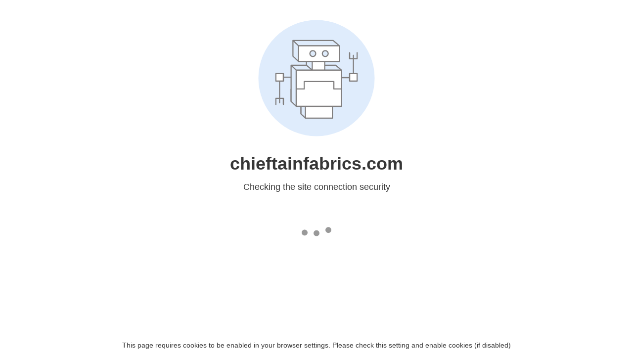

--- FILE ---
content_type: text/html
request_url: https://chieftainfabrics.com/ranges/salvador-black/
body_size: 68
content:
<html><head><link rel="icon" href="data:;"><meta http-equiv="refresh" content="0;/.well-known/sgcaptcha/?r=%2Franges%2Fsalvador-black%2F&y=ipc:3.142.91.181:1769474557.078"></meta></head></html>